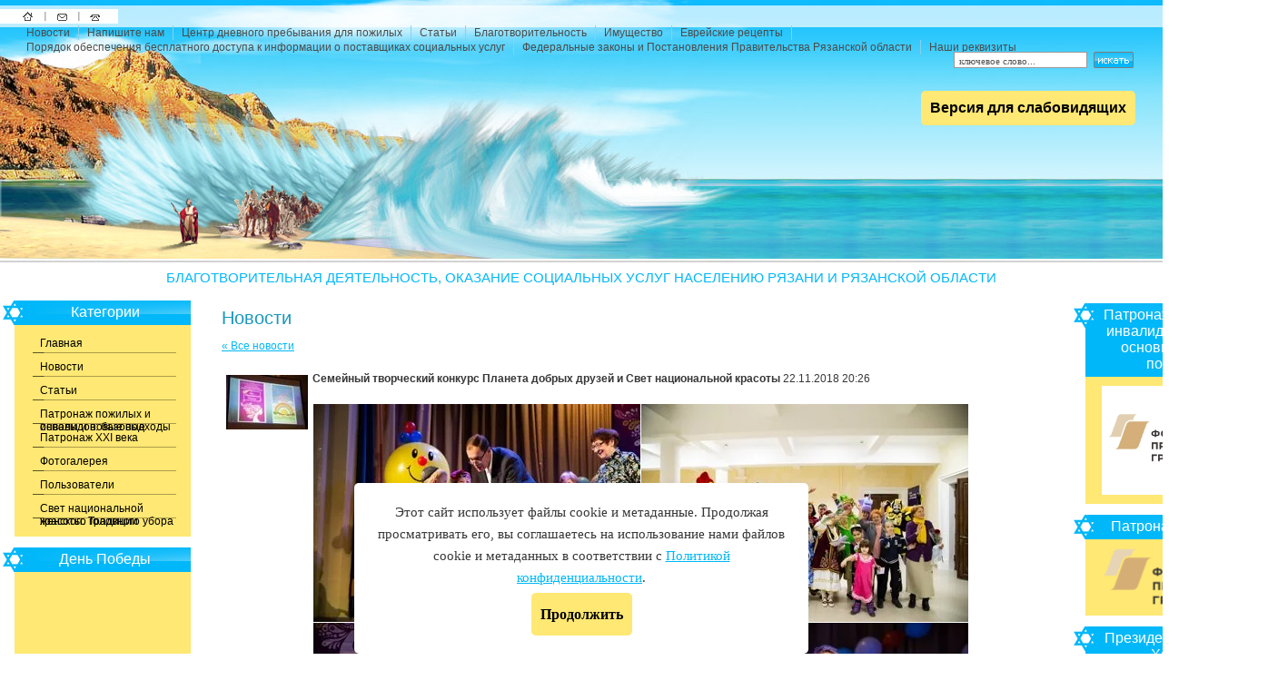

--- FILE ---
content_type: text/html; charset=utf-8
request_url: https://evreiryazan.ru/?view=58330403
body_size: 15182
content:
<!DOCTYPE html PUBLIC "-//W3C//DTD XHTML 1.0 Transitional//EN" "http://www.w3.org/TR/xhtml1/DTD/xhtml1-transitional.dtd">
<html xmlns="http://www.w3.org/1999/xhtml" xml:lang="en" lang="ru">
<head>
<meta name="9871db8c06cf19f98dc936d4275140f5" content="">
<meta name="robots" content="all"/>
<meta http-equiv="Content-Type" content="text/html; charset=UTF-8" />
<meta name="description" content="Новости Еврейская община Рязани г. Рязань" />
<meta name="keywords" content="Новости" />
<title>Новости Еврейская община Рязани г. Рязань</title>
<!-- assets.top -->

<!-- /assets.top -->

<link href="/t/v61/images/styles.css" rel="stylesheet" type="text/css" />
<meta name="yandex-verification" content="75e9a440f63bc8ad" />
<meta name="yandex-verification" content="75e9a440f63bc8ad" />
<meta name="google-site-verification" content="MZ8CCLRw65XWkhDpNLZp_61OUxoottneKu0RwnbR41s" />
<link rel='stylesheet' type='text/css' href='/shared/highslide-4.1.13/highslide.min.css'/>
<script type='text/javascript' src='/shared/highslide-4.1.13/highslide.packed.js'></script>
<script type='text/javascript'>
hs.graphicsDir = '/shared/highslide-4.1.13/graphics/';
hs.outlineType = null;
hs.showCredits = false;
hs.lang={cssDirection:'ltr',loadingText:'Загрузка...',loadingTitle:'Кликните чтобы отменить',focusTitle:'Нажмите чтобы перенести вперёд',fullExpandTitle:'Увеличить',fullExpandText:'Полноэкранный',previousText:'Предыдущий',previousTitle:'Назад (стрелка влево)',nextText:'Далее',nextTitle:'Далее (стрелка вправо)',moveTitle:'Передвинуть',moveText:'Передвинуть',closeText:'Закрыть',closeTitle:'Закрыть (Esc)',resizeTitle:'Восстановить размер',playText:'Слайд-шоу',playTitle:'Слайд-шоу (пробел)',pauseText:'Пауза',pauseTitle:'Приостановить слайд-шоу (пробел)',number:'Изображение %1/%2',restoreTitle:'Нажмите чтобы посмотреть картинку, используйте мышь для перетаскивания. Используйте клавиши вперёд и назад'};</script>

            <!-- 46b9544ffa2e5e73c3c971fe2ede35a5 -->
            <script src='/shared/s3/js/lang/ru.js'></script>
            <script src='/shared/s3/js/common.min.js'></script>
        <link rel='stylesheet' type='text/css' href='/shared/s3/css/calendar.css' /><link rel="canonical" href="https://evreiryazan.ru/">
<!--[if lte IE 6]>
<link rel="stylesheet" href="/t/v61/images/style_ie.css" type="text/css" />
<script type="text/javascript" src="http://oml.ru/shared/s3/js/supersleight.js"></script>
<![endif]-->
<link rel="stylesheet" href="/t/v61/images/css/seo_optima_b.scss.css">
<script src="/t/v61/images/js/seo_optima_b.js"></script>
</head>

<body>
<div id="wrapper">
 <div class="header">
  <div class="headposrel">
   <div class="logoname">
   	<!--<a href="/"><img src="/t/v61/images/logo.gif" width="95" height="110" alt="logo" border="0" /></a>-->
   <!--<h1>Рязанская патронажная служба</h1><span class="sub_name">Все евреи ответственны друг за друга</span>-->
  <form action="/search" class="search_form" method="get" name="poisk" id="form">
    <input name="search" type="text"  class="search_text" onclick="this.value='';" onblur="this.value=this.value==''?'&nbsp;ключевое слово...':this.value" onfocus="this.value=this.value=='&nbsp;ключевое слово...'?'':this.value;" value="&nbsp;ключевое слово..." />
    <input type="submit" class="search_button" value="" />
  <re-captcha data-captcha="recaptcha"
     data-name="captcha"
     data-sitekey="6LcYvrMcAAAAAKyGWWuW4bP1De41Cn7t3mIjHyNN"
     data-lang="ru"
     data-rsize="invisible"
     data-type="image"
     data-theme="light"></re-captcha></form>
   </div>
  </div>
  <div class="top_nav">
   <ul class="icos">
     <li><a href="/" class="home" title="На главную">На главную</a></li>
     <li><span></span></li>
     <li><a href="/mail" class="mail" title="Напишите нам">Напишите нам</a></li>
     <li><span></span></li>
     <li><a href="/contacts" class="contacts" title="Контакты">Карта сайта</a></li>
   </ul>
    <ul class="menutop">
              <li ><a  href="/novosti">Новости</a></li>
              <li ><a  href="/mail">Напишите нам</a></li>
              <li ><a  href="/dnevnoizentr">Центр дневного пребывания для пожилых</a></li>
              <li ><a  href="/stati1">Статьи</a></li>
              <li ><a  href="http://evreiryazan.ru/podderzhivayushchiy-tsentr">Благотворительность</a></li>
              <li ><a  href="/imushchestvo">Имущество</a></li>
              <li ><a  href="/yevreyskiye-retsepty">Еврейские рецепты</a></li>
              <li ><a  href="/poryadok-obespecheniya-besplatnogo-dostupa-k-informatsii-o-postavshchikakh-sotsialnykh-uslug-predostavlyayemykh-imi-sotsialnykh-uslugakh">Порядок обеспечения бесплатного доступа к информации о поставщиках социальных услуг</a></li>
              <li ><a  href="/federalnyye-zakony-i-postanovleniya-pravitelstva-ryazanskoy-oblasti">Федеральные законы и Постановления Правительства Рязанской области</a></li>
              <li style="border:none"><a  href="/nashi-rekvizity">Наши реквизиты</a></li>
          </ul>
  </div>
  <a href="https://special.evreiryazan.ru" class="special-link">Версия для слабовидящих</a>
 </div>
 <div class="description">
  <h3><span><b>БЛАГОТВОРИТЕЛЬНАЯ ДЕЯТЕЛЬНОСТЬ, оказание социальных услуг населению Рязани и Рязанской области</b></span> </h3>
 </div>
  <table class="main_tab">
    <tr>
      <td class="leftside">
       <div class="block">
        <h2 class="bn"><span class="ico"></span>Категории</h2>
          <ul class="menu">
                        <li><a  href="/about">Главная</a></li>
                        <li><a  href="/news">Новости</a></li>
                        <li><a  href="/stati">Статьи</a></li>
                        <li><a  href="/patronazh-pozhilyh-i-invalidov-bazovye-osnovy-i-novye-podhody">Патронаж пожилых и инвалидов: базовые основы и новые подходы</a></li>
                        <li><a  href="/patronazh-xxi-veka">Патронаж XXI века</a></li>
                        <li><a  href="/fotogalereya">Фотогалерея</a></li>
                        <li><a  href="/users">Пользователи</a></li>
                        <li><a  href="/proekt-svet-nacionalnoj-krasoty-tradicii-zhenskogo-golovnogo-ubora">Свет национальной красоты. Традиции женского головного убора</a></li>
                      </ul>
       </div>
                       <div class="block">
        <h2 class="bn"><span class="ico"></span>День Победы</h2>
        <div class="block_inner">
        <iframe allow="autoplay; encrypted-media" allowfullscreen="" frameborder="0" height="99" src="https://www.youtube.com/embed/fIbDMNEMC3U" width="175"></iframe>


<div id="" style="left: 20px; top: 20px;">&nbsp;</div>
        </div>
       </div>
               <div class="block">
        <h2 class="bn"><span class="ico"></span>Президентский грант</h2>
        <div class="block_inner">
        <p><iframe frameborder="0" height="95" src="https://www.youtube.com/embed/UFsOqf66gIU" width="169"></iframe></p>
        </div>
       </div>
               <div class="block">
        <h2 class="bn"><span class="ico"></span>Все мы из одного теста!</h2>
        <div class="block_inner">
        <p><iframe frameborder="0" height="96" src="https://www.youtube.com/embed/zLTKSEuQYCM" width="171"></iframe></p>
        </div>
       </div>
               <div class="block">
        <h2 class="bn"><span class="ico"></span>Новости Еврейской общины города Рязани "Тхия"</h2>
        <div class="block_inner">
        <a href="http://evreiryazan.ru/novosti-yevreyskoy-obshchiny-gor-ryazani-tkhiya"><img alt="2011 Ту би-Шват 01" class="" height="120" src="/thumb/2/WDsFGVf_3DusJV3Cpwe-8Q/180r160/d/2011-tu-bi-shvat-01.jpg" style="border-width: 0px; width: 158px; height: 105px;" width="180" /></a>
        </div>
       </div>
                       <div class="block">
        <h2 class="bn"><span class="ico"></span>Статьи</h2>
          <div class="news">
                    <div class="title">Чолнт - шаббатняя радость</div>
          <div class="anonce"><p>Рецепт традиционного шаббатнего чолнта.<br /><a href="/thumb/2/Um2eTEUEJMIUfrwlA_YXZw/r/d/cholnt.jpg" class="highslide" onclick="return hs.expand(this)"><img alt="cholnt" height="60" src="/thumb/2/IjOfTWf3UEHwcl3giRUXgg/90r90/d/cholnt.jpg" style="border-width: 0;" width="90" /></a></p></div>
          <div class="next"><a href="/stati1?view=32971403">подробнее...</a></div>
                    <div class="title">Готовим фалафель дома</div>
          <div class="anonce"><p><a href="/thumb/2/6K9Wn9bTouATpydn_nO3pg/r/d/falafel.jpg" class="highslide" onclick="return hs.expand(this)"><img alt="falafel" height="68" src="/thumb/2/qXUDVotRnmrOvwYXNV7uiA/90r90/d/falafel.jpg" style="border-width: 0;" width="90" /></a></p>
<p>&nbsp;</p>
<p>Основным компонентом фалафеля является нут.Нут известен на востоке еще около 7,5 тыс лет тому назат. Нут очень питателен,в нем содержится более 80 ценных для организма веществ.</p></div>
          <div class="next"><a href="/stati1?view=32971203">подробнее...</a></div>
                    <div class="title">Информационный Бюллетень &quot;Право Пожилых&quot; №3</div>
          <div class="anonce"></div>
          <div class="next"><a href="/stati1?view=31908003">подробнее...</a></div>
                    <div class="title">Информационный Бюллетень &quot;Право пожилых&quot; - №2</div>
          <div class="anonce"></div>
          <div class="next"><a href="/stati1?view=31592003">подробнее...</a></div>
                    <div class="title">Я еду к бабушке, она в Израиле. Семья Высоцких глазами израильской тети поэта Шуламит Дуксиной</div>
          <div class="anonce"><p>&nbsp;</p>
<hr />
<p><img border="0" src="/thumb/2/RX-49nlTRF4KFZ1Su2IOKA/90r90/d/2_5.jpg" /><br /><br />Доживи Владимир Высоцкий до наших дней, &mdash; он с 1991-го до мая 2011 года мог бы заехать в гости в Израиль ну не к бабушке (помните его строчку "Я еду к бабушке, она в Израиле"), а к двоюродной тёте Шуламит Дуксиной в город Кирьят-Ата &mdash; пригород Хайфы. Она была двоюродной сестрой Высоцких: москвичей &mdash; отца поэта Семёна (для Шуламит &mdash; Сени), любимого дяди его &mdash; Алексея и харьковского дяди &mdash; Михаила Высоцкого, &mdash; Суламифь &mdash; по украинскому паспорту, родные в Союзе называли её Сонечкой, тётей Соней, а в Израиле мы, её знакомые, звали просто Шуля, Шулечка. Она ушла из жизни на 87-м году жизни 21 мая 2011 года.&nbsp;<br /><br />По материалам&nbsp;<br />http://isrageo.com</p></div>
          <div class="next"><a href="/stati1?view=31498003">подробнее...</a></div>
                  </div>
       </div>
       <div class="block">
        <h2 class="bn"><span class="ico"></span>Еврейские книги</h2>
        <div class="block_inner">
        <p style="text-align: center;"><a href="http://www.j-books.ru/"><img title="&quot;align&quot;:&quot;center&quot;" src="/thumb/2/7-0q6yMtI_OHGcqtr2m-lQ/r/d/35.gif" alt="35.gif" align="center" border="0" height="100" width="100" /></a></p>
<br />
        </div>
       </div>
       <div class="informers"><object height="120" width="120" codebase="http://download.macromedia.com/pub/shockwave/cabs/flash/swflash.cab#version=6,0,40,0" classid="clsid:d27cdb6e-ae6d-11cf-96b8-444553540000">
<param name="wmode" value="transparent" />
<param name="src" value="http://flashbase.oml.ru/f/clock_3.swf" /><embed height="120" width="120" src="http://flashbase.oml.ru/f/clock_3.swf" wmode="transparent" type="application/x-shockwave-flash"></embed>
</object>

<script>URL="http://img.gismeteo.ru/flash/fw120x60.swf?index=27731";w="120";h="60";value="27731";lang="ru";</script><script src="http://img.gismeteo.ru/flash/fcode.js"></script></div>
      </td>
      <td>
       <div class="bodycontent">
         <div class="path">
  </div>
         

        

         <h1 class="pagename">Новости</h1>
<!-- header 2009-11-27 11:12:03 bottom 2009-11-27 11:12:22 -->

<a href="#" onClick="document.location='/'">&laquo; Все новости</a><br><br>

<div>
<img src="/thumb/2/-aLrkoGCW_b8B0KxSR_0cg/90r90/d/img_4905.jpg" vspace="5" hspace="5" style="float:left"/><b>Семейный творческий конкурс Планета добрых друзей и Свет национальной красоты</b>&nbsp;22.11.2018 20:26<br><br>
<table border="0" cellpadding="1" cellspacing="1" style="width:500px;">
	<tbody>
		<tr>
			<td><a class="highslide" href="/thumb/2/D-RAAExgN298wupN2qmikg/580r450/d/img_5762.jpg" onclick="return hs.expand(this)"><img alt="IMG_5762" height="240" src="/thumb/2/aL1ei3AtkQTMtJwAkoMgnA/360r300/d/img_5762.jpg" style="border-width: 0" width="360" /></a></td>
			<td><a class="highslide" href="/thumb/2/AlIWA4k3MU3Y6MigMmT7ZA/580r450/d/img_6091.jpg" onclick="return hs.expand(this)"><img alt="IMG_6091" height="240" src="/thumb/2/zxxDiysg2wcAYj19FFUsCA/360r300/d/img_6091.jpg" style="border-width: 0" width="360" /></a></td>
		</tr>
		<tr>
			<td><a class="highslide" href="/thumb/2/eydBJCpJheTwewf1_Xql2Q/580r450/d/img_5684.jpg" onclick="return hs.expand(this)"><img alt="IMG_5684" height="240" src="/thumb/2/eccQL_JO2clxdkhK4sFIqg/360r300/d/img_5684.jpg" style="border-width: 0" width="360" /></a></td>
			<td><a class="highslide" href="/thumb/2/qPt3Vvc3tqimCmhojPyBeA/580r450/d/img_5627.jpg" onclick="return hs.expand(this)"><img alt="IMG_5627" height="240" src="/thumb/2/8B-m37_s5Oah3p4UiHkAAQ/360r300/d/img_5627.jpg" style="border-width: 0" width="360" /></a></td>
		</tr>
		<tr>
			<td><a class="highslide" href="/thumb/2/2texbwgCKj1fvGboBOSqag/580r450/d/img_5564.jpg" onclick="return hs.expand(this)"><img alt="IMG_5564" height="240" src="/thumb/2/HBcyLFjhNQTc-e80nmjMTw/360r300/d/img_5564.jpg" style="border-width: 0" width="360" /></a></td>
			<td><a class="highslide" href="/thumb/2/UAv5gv97YTsR-iRsxewDTQ/580r450/d/img_5529.jpg" onclick="return hs.expand(this)"><img alt="IMG_5529" height="240" src="/thumb/2/J3DirXu2jr4v_qW1o-2I9g/360r300/d/img_5529.jpg" style="border-width: 0" width="360" /></a></td>
		</tr>
		<tr>
			<td><a class="highslide" href="/thumb/2/M2H49af7ALSSnhtYct3NvA/580r450/d/img_5487.jpg" onclick="return hs.expand(this)"><img alt="IMG_5487" height="240" src="/thumb/2/AdDLoZyb_GlT-UwNvW98GQ/360r300/d/img_5487.jpg" style="border-width: 0" width="360" /></a></td>
			<td><a class="highslide" href="/thumb/2/XuNVbL3QrbWAm9336WYy3g/580r450/d/img_5462.jpg" onclick="return hs.expand(this)"><img alt="IMG_5462" height="240" src="/thumb/2/NU6aYcS530z7B_F7UDJCHA/360r300/d/img_5462.jpg" style="border-width: 0" width="360" /></a></td>
		</tr>
		<tr>
			<td><a class="highslide" href="/thumb/2/FJJfiqDJoEI-4GrH5zWVGA/580r450/d/img_5434.jpg" onclick="return hs.expand(this)"><img alt="IMG_5434" height="240" src="/thumb/2/HCLQrTAcaQGPCf9t3AKaDA/360r300/d/img_5434.jpg" style="border-width: 0" width="360" /></a></td>
			<td><a class="highslide" href="/thumb/2/q-T0BkTSU_touwNByB9ppA/580r450/d/img_5400.jpg" onclick="return hs.expand(this)"><img alt="IMG_5400" height="240" src="/thumb/2/I1zxMgfnojSIuycgy2frSA/360r300/d/img_5400.jpg" style="border-width: 0" width="360" /></a></td>
		</tr>
		<tr>
			<td><a class="highslide" href="/thumb/2/iDVZgRtkMK7i9L6weoBd5Q/580r450/d/img_5266.jpg" onclick="return hs.expand(this)"><img alt="IMG_5266" height="240" src="/thumb/2/xkm0ohkXlC-wiRoTrdBVgg/360r300/d/img_5266.jpg" style="border-width: 0" width="360" /></a></td>
			<td><a class="highslide" href="/thumb/2/q3uzAOK9wcy2VjnaAF_jOg/580r450/d/img_5218.jpg" onclick="return hs.expand(this)"><img alt="IMG_5218" height="240" src="/thumb/2/pnxq7YCUcOinDyu16vCDjA/360r300/d/img_5218.jpg" style="border-width: 0" width="360" /></a></td>
		</tr>
	</tbody>
</table>

<p>&nbsp;</p>
<br clear="all" />
</div>




			
	            <div class="block-board">
	                <div class="block-board-title">Социальное обслуживание население! Социальные услуги населению! Рязанская патронажная служба!<span></span></div>
	                <div class="block-board-cont"><p style="text-align: center;"><strong>Поставщик социальных услуг населению гор. Рязани и Рязанской области<br />
- РОО &quot;ЕОКЦ РО &quot;Хесед-Тшува&quot;<br />
<span style="color:#c0392b;">Включен в реестр СОНКО исполнителей общественно полезных услуг, а именно:<br />
предоставление социального обслуживания&nbsp;в форме на дому,<br />
предоставление социального обслуживания в полустационарной форме</span><br />
<span style="color:#3498db;">Программы:<br />
&nbsp;&quot;РЯЗАНСКАЯ ПАТРОНАЖНАЯ СЛУЖБА&quot;<br />
СОЦИАЛЬНОЕ СОПРОВОЖДЕНИЕ&nbsp;<br />
ДОЛГОВРЕМЕННЫЙ УХОД<br />
ОКАЗАНИЕ СОЦИАЛЬНЫХ&nbsp;УСЛУГ&nbsp;НА ДОМУ<br />
ПО ИНДИВИДУАЛЬНЫМ ПРОГРАММАМ ОТ ОРГАНОВ СОЦИАЛЬНОЙ ЗАЩИТЫ НАСЕЛЕНИЯ</span></strong></p>

<p><strong>государственная регистрация РОО &quot;ЕОКЦ РО &quot;Хесед-Тшува&quot; -&nbsp; 21 октября 2001г.<br />
учредители - 10 физических лиц, членов организации, включая учредителей - 212&nbsp;человек</strong><br />
<a href="/nashi-rekvizity"><strong style="color: #ff6600;"><strong><span style="color:#3498db;">Реквизиты:</span></strong></strong></a><br />
ИНН 6231050507 КПП 623401001,&nbsp;ОГРН 1036200001243, р/сч 40703810353000000694, РЯЗАНСКОЕ ОТДЕЛЕНИЕ № 8606 ПАО Сбербанк&nbsp; г. Рязань, БИК 046126614; к\сч 30101810500000000614<br />
Юридический адрес: г. Рязань, ул. Татарская, дом 13, кор.1, офис Н1,&nbsp;Почтовый адрес: 390044, г. Рязань, а\я 109,&nbsp;т/ф +74912-70-62-98,&nbsp;т +74912-996774</p>

<p><strong><strong>График работы с клиентами: с понедельника по пятницу с 10&nbsp;до 17-00, по адресу: гор. Рязань, ул. Татарская, дом 13,кор.1, офис Н1, тел. +74912-996774, +74912-706296</strong></strong></p>

<p><strong><strong>Директор - Захарова Людмила Ароновна</strong></strong></p>

<p><strong><strong>Координатор программы&nbsp;-&nbsp;&nbsp;<span style="color:#3498db;">&quot;РЯЗАНСКАЯ ПАТРОНАЖНАЯ СЛУЖБА&quot;</span>&nbsp;(уход на дому) - Архипова Лидия Николаевна&nbsp;</strong></strong></p>

<p><strong><strong>&nbsp;</strong></strong>Адрес эл. почты - <strong>tshuva@mail.ru&nbsp;</strong></p>

<p style="text-align: center;"><span style="color:#2980b9;"><strong>Для начала обслуживания в нашей организации необходимо получить в </strong></span>&nbsp;<br />
<span style="color:#9b59b6;"><strong>ГКУ РО &laquo;Ресурсный центр социального обслуживания населения&raquo;</strong></span><span style="color:#2980b9;"><strong>&nbsp;(+7-4912-771185)<br />
индивидуальную программу социальных услуг, выбрать РОО &quot;ЕОКЦ РО &quot;Хесед-Тшува&quot; в качестве поставщика социальных услуг, принести нам эту программу для составления договора.&nbsp;<br />
<br />
<a href="/usloviya-i-poryadok-okazaniya-socuslug-vidy-socuslug-na-domu-i-v-polustacionare">Условия и порядок оказания социальных услуг. Виды социальных услуг на дому.</a></strong></span></p>

<p style="text-align: center;"><a href="/vidy-okazyvaemyh-socialnyh-uslug-polustacionar"><span style="color:#2980b9;"><strong>Виды оказываемых социальных услуг. Полустационар</strong></span></a></p>

<p style="text-align: center;"><a href="/kolichestvo-svobodnyh-mest-po-formam-okazyvaemyh-uslug"><span style="color:#2980b9;"><strong>КОЛИЧЕСТВО СВОБОДНЫХ МЕСТ</strong></span></a></p>

<p align="center"><a href="/perechen-predostavlyaemyh-socialnyh-uslug-i-usloviya-predostavleniya-socialnoj-uslugi-v-forme-socialnogo-obsluzhivaniya-na-domu-tarify-i-kolichestvo-svobodnyh-mest-predostavlyaemyh-v-roo-eokc-ro-hese"><strong><img class="mce-s3-button" height="35" src="/thumb/2/edHun7SoJO8lXadh2kD3Vg/r/d/buttons%2F1888603.png" width="512" /></strong></a></p>

<p align="center"><a href="https://mintrudsoc.ryazangov.ru/social_system/law_442/social_registry/197017/"><img class="mce-s3-button" src="/thumb/2/IYO9FTlDswwX219fB3FxnA/r/d/buttons%2F1884903.png" /></a><br />
<a href="/perechen-predostavlyaemyh-socialnyh-uslug-i-usloviya-predostavleniya-socialnoj-uslugi-v-forme-socialnogo-obsluzhivaniya-na-domu-tarify-i-kolichestvo-svobodnyh-mest-predostavlyaemyh-v-roo-eokc-ro-hese"><strong>Перечень &nbsp;предоставляемых социальных услуг и условия предоставления социальной услуги в форме социального обслуживания на дому, тарифы и количество свободных мест,&nbsp; предоставляемых в РОО ЕОКЦ РО &laquo;Хесед-Тшува&raquo;</strong></a></p>

<p>&nbsp;&hearts;<strong><a href="/ob-utverzhdenii-pravil-razmescheniya-informacii-o-postavschike-socialnyh-uslug">Правила размещения информации о поставщике социальных услуг населению</a></strong></p>

<table border="0" cellpadding="1" cellspacing="1" style="width:500px;">
	<tbody>
		<tr>
			<td><a class="highslide" href="/thumb/2/bwwtt-6sTiFzzJcqt5F9Ww/580r450/d/img_2914.jpg" onclick="return hs.expand(this)"><img alt="IMG_2914" height="160" src="/thumb/2/b-9oVox7HJBB3b_vOfd8Ag/180r160/d/img_2914.jpg" style="border-width: 0px; width: 122px; height: 162px;" width="120" /></a></td>
			<td><a class="highslide" href="/thumb/2/ByRnoHKkcSYCJz0suxiUrQ/580r450/d/90469d4f-f0c4-402e-ac12-0d5f46b20ca8.jpg" onclick="return hs.expand(this)"><img alt="90469d4f-f0c4-402e-ac12-0d5f46b20ca8" height="160" src="/thumb/2/X3-WSXBS9uMYY4GMyQyVgg/180r160/d/90469d4f-f0c4-402e-ac12-0d5f46b20ca8.jpg" style="border-width: 0" width="120" /></a></td>
			<td><a class="highslide" href="/thumb/2/ZOk0Hq0hBbN1xj88zP3c4w/580r450/d/img_3286.jpg" onclick="return hs.expand(this)"><img alt="IMG_3286" height="135" src="/thumb/2/gh7Df2s1xesE1WpdwCqOeA/180r160/d/img_3286.jpg" style="border-width: 0" width="180" /></a></td>
			<td><a class="highslide" href="/thumb/2/s1Ga9tTCICqb-Szi3Az3aA/580r450/d/img_3198.jpg" onclick="return hs.expand(this)"><img alt="IMG_3198" height="160" src="/thumb/2/Zw9f1N7o25QwhxRfGpMueQ/180r160/d/img_3198.jpg" style="border-width: 0" width="120" /></a></td>
			<td><a class="highslide" href="/thumb/2/440ENVGlKa2gVeNeuKN73w/580r450/d/333.jpg" onclick="return hs.expand(this)"><img alt="333" height="160" src="/thumb/2/dRuOaoBvZQAjYltCfKBn9g/180r160/d/333.jpg" style="border-width: 0" width="120" /></a></td>
			<td><a class="highslide" href="/thumb/2/dwz2K1Q4pvXN3-smMnhlAg/580r450/d/20160114_101908_1.jpg" onclick="return hs.expand(this)"><img alt="20160114_101908 (1)" height="101" src="/thumb/2/tLoaAb-uDhR_TINiKHRzxg/180r160/d/20160114_101908_1.jpg" style="border-width: 0px; width: 219px; height: 124px;" width="180" /></a></td>
		</tr>
	</tbody>
</table>

<p style="text-align: center;"><span style="color:#3498db;"><strong>Патронажные работники организации оказывают помощь нашим любимым клиентам&nbsp;&nbsp;в<br />
Кораблинском, Рыбновском, Скопинском, Касимовском, Сасовском, Захаровском, Чучковском&nbsp;районах и гор. Рязани.</strong></span></p>

<p style="text-align: center;"><span style="color:#6666ff;"><strong>ПЕРЕДОВЫЕ СОЦИАЛЬНЫЕ ТЕХНОЛОГИИ,<br />
ИЗРАИЛЬСКИЕ МЕТОДИКИ СОЦИАЛЬНОГО СОПРОВОЖДЕНИЯ, </strong></span></p>

<p style="text-align: center;"><span style="color:#6666ff;"><strong>СОПРОВОЖДАЕМОГО ПРОЖИВАНИЯ</strong></span></p>

<p style="text-align: center;"><span style="color:#6666ff;"><strong>И ДОЛГОВРЕМЕННОГО УХОДА</strong></span></p>

<p style="text-align: center;"><span style="color:#ff6600;"><b>Все лучшее для Вас и Ваших близких!</b></span></p>

<p style="text-align: center;"><font color="#2980b9"><b>Звоните, <a href="/mail">пишите</a> нам,&nbsp;приходите знакомиться!</b></font></p></div>
	            </div>
	        
                <div><p style="text-align: center;"><span style="font-size:9pt;"><span style="color: rgb(153, 51, 0);"><strong><span style="color: rgb(153, 51, 0);">Читайте на нашем ресурсе:</span></strong></span></span></p>

<p style="text-align: center;"><span style="font-size:9pt;"><span style="color: rgb(153, 51, 0);"><strong><span style="color: rgb(153, 51, 0);">новости, анонсы и отчеты,&nbsp;<br />
наши благотворительные и социальные проекты и программы,<br />
ответы на вопросы наших читателей</span></strong></span><br />
<span style="color:#3498db;"><strong><strong><strong><strong>об оказании социальных услуг РОО &quot;ЕОКЦ РО &quot;Хесед-Тшува&quot;:</strong></strong></strong></strong></span></span></p>

<p style="text-align: center;"><strong><span style="color:#3498db;"><span style="font-size:10pt;">&quot;РЯЗАНСКАЯ ПАТРОНАЖНАЯ СЛУЖБА&quot;<br />
СОЦИАЛЬНОЕ СОПРОВОЖДЕНИЕ<br />
ДОЛГОВРЕМЕННЫЙ УХОД</span></span></strong></p>

<p style="text-align: center;"><span style="font-size:9pt;"><span style="color: rgb(153, 51, 0);"><strong><strong><strong><strong><strong><strong><span style="color: rgb(153, 51, 0);">МЫ РАДЫ НОВЫМ ДРУЗЬЯМ!</span></strong></strong></strong></strong></strong></strong></span></span></p>

<p style="text-align: center;">&nbsp; &nbsp;<img alt="Логотип Коалиции" height="235" src="/thumb/2/BTGyZdNfHxzZuPrFYluCqQ/360r300/d/logotip_koalicii.jpg" style="border-width: 0px; width: 212px; height: 138px;" width="360" /></p>

<p style="text-align: center;"><a href="/patronazh-xxi-veka"><img alt="pgrants_logo" height="63" src="/thumb/2/jqSDqUP-JqJAqoDV6LS1dQ/180r160/d/pgrants_logo_0.png" style="border-width: 0" width="180" /></a><a href="http://по комплексному социальному обслуживанию пожилых и инвалидов &quot;Патронаж XXI века&quot;"><span style="color:#2980b9;"><span style="font-size:9pt;"><strong><strong><strong><strong><strong><strong>Наш новый благотворительный проект по</strong></strong></strong></strong></strong></strong></span></span><span style="color:#c0392b;"><span style="font-size:9pt;"><strong><strong><strong><strong><strong><strong> </strong></strong></strong></strong></strong></strong></span></span><b>&nbsp;<span style="color:#2980b9;">по комплексному социальному обслуживанию пожилых и инвалидов</span></b></a></p></div>                <div class="clear"></div>
       </div>
      </td>
      <td class="rightside">
       <div class="block" style="display:none;">
        <h2 class="bn"><span class="ico"></span>Регистрация</h2>
        <div class="reg_block">
                    <form action="/users-1" method="post" class="reg_form">
          <input type="hidden" name="mode" value="login" />
          <span class="input_name">Имя</span>
          <input type="text" name="login" class="reg_input" value="" /><br />
          <span class="input_name">Пароль</span>
          <input type="password" name="password" class="reg_input" />
                    <div class="reg_link"><a href="http://evreiryazan.ru/users">Регистрация</a><br /><a href="/registraciya?mode=forgot_password">Забыли пароль?</a></div>
          <input type="submit"  src="/t/v61/images/search.gif" class="reg_submit" value="" />
          <br clear="all" />
          <re-captcha data-captcha="recaptcha"
     data-name="captcha"
     data-sitekey="6LcYvrMcAAAAAKyGWWuW4bP1De41Cn7t3mIjHyNN"
     data-lang="ru"
     data-rsize="invisible"
     data-type="image"
     data-theme="light"></re-captcha></form>
                  </div>
       </div>
                       <div class="block">
        <h2 class="bn"><span class="ico"></span>Патронаж пожилых и инвалидов: базовые основы и новые подходы</h2>
        <div class="block_inner">
        <a href="/patronazh-pozhilyh-i-invalidov-bazovye-osnovy-i-novye-podhody"><img alt="Фонд президентских грантов логотип" src="/d/fond_prezidentskih_grantov_logotip.png" style="border-width: 0px; width: 180px; height: 120px;" title="" /></a>
        </div>
       </div>
               <div class="block">
        <h2 class="bn"><span class="ico"></span>Патронаж XXI века</h2>
        <div class="block_inner">
        <a href="/patronazh-xxi-veka"><img alt="pgrants_logo" height="63" src="/thumb/2/jqSDqUP-JqJAqoDV6LS1dQ/180r160/d/pgrants_logo_0.png" style="border-width: 0px; width: 182px; height: 64px;" width="180" /></a>
        </div>
       </div>
               <div class="block">
        <h2 class="bn"><span class="ico"></span>Президентский грант Хеседа</h2>
        <div class="block_inner">
        <p><a href="/intellektualnyy-patronazh-dlya-invalidov-i-pensionerov-ne-vykhodyashchikh-iz-doma">
<p><img alt="11" height="64" src="/thumb/2/ggmpV-hSjEQaFkiuGRe8Rw/180r160/d/11.png" style="border-width: 0;" width="183" /></p>
</a></p>
        </div>
       </div>
               <div class="block">
        <h2 class="bn"><span class="ico"></span>Благотворительность</h2>
        <div class="block_inner">
        <p><a href="/podderzhivayushchiy-tsentr"><img alt="2" height="111" src="/thumb/2/_8NhVX0ueAgdHm51WgCRhg/180r160/d/2_9.jpg" style="border-width: 0;" width="167" /></a>&nbsp;</p>
<p>&nbsp;</p>
        </div>
       </div>
                       <div class="block">
        <h2 class="bn"><span class="ico"></span>Новости</h2>
          <div class="news">
                    <div class="date">17.12.2025</div>
          <div class="title">Встреча участников проекта &quot;Дом, где тебя всегда ждут&quot;</div>
          <div class="title"><img src="/thumb/2/tRkOx3FocRg91fWF96PhOQ/160r/d/en80_biraemwthjjd1d0qlcajufdo4r9_cmj290xq1zu_ayuh-zoi3mlwnlnhhsq1gk04wrhtuuyz4hnw4ausvma.jpg" alt=""></div>          <div class="anonce"></div>
          <div class="next"><a href="/news?view=18991513">подробнее...</a></div>
                    <div class="date">16.12.2025</div>
          <div class="title">Зарядись позитивом вместе с нашими пожилыми!</div>
          <div class="title"><img src="/thumb/2/gvGBN-0FUVcHC6MLlS6ZlA/160r/d/11vqqy97syeb3nptduqnlpomlkyip6y2mroihe3knyrv1z_umj60llvxd68wxzc2kjrdtgijibu06kba80la5vpu.jpg" alt=""></div>          <div class="anonce">Состоялась очередная встреча участников проекта &quot;Дом, где тебя всегда ждут&quot;.</div>
          <div class="next"><a href="/news?view=18991113">подробнее...</a></div>
                    <div class="date">16.12.2025</div>
          <div class="title">Дари добро, исполняй мечты!</div>
          <div class="title"><img src="/thumb/2/d7Ie6HxBKRkNt813wwDrnA/160r/d/ihqygkj-jd8wxc3muzbbmmqljhechndp7rhia9puz8eoezgpanhlmdhwmugppwp8-bghkl-34emslpvzfrx89in4.jpg" alt=""></div>          <div class="anonce">Сегодня сотрудники Еврейского общинного культурного центра &quot;Хесед-Тшува&quot; объединили усилия и собрали подарки для участия в акции &laquo;Мечты невидимых стариков&raquo;.</div>
          <div class="next"><a href="/news?view=18991313">подробнее...</a></div>
                    <div class="date">12.12.2025</div>
          <div class="title">Наши бабушки и дедушки, участники проекта &quot;Дом,где тебя всегда ждут&quot; стали ещё мудрее!</div>
          <div class="title"><img src="/thumb/2/maX9NNRLAXTJoMzGpOmRHA/160r/d/b_d7i9mi_o729b6lpor_iub8u1-nvlrrwmcp75vklswmknryxd7uqlbzww6akaal4quqa1mdi_ahj-6hhiis9tzf.jpg" alt=""></div>          <div class="anonce">Наши любимые пожилые приняли участие в важном мероприятии, посвящённом защите от мошенников, которое проходило в Музее-усадьбе И.П. Павлова.</div>
          <div class="next"><a href="/news?view=18990513">подробнее...</a></div>
                    <div class="date">11.12.2025</div>
          <div class="title">Заключительный этап XX областного фестиваля национальных культур «Мы — народ России»</div>
          <div class="title"><img src="/thumb/2/iTsSYoMbzMfk7YL0uz3_8Q/160r/d/ecr94rf32cg7lws45qzcudxbj5iftnoe76ptpw9sioea35oj3abhvmez2wvrldax0iub8pt15wcsluplqbmvqjnw.jpg" alt=""></div>          <div class="anonce">В библиотеке им. Горького состоялся заключительный этап XX областного фестиваля национальных культур &laquo;Мы &mdash; народ России&raquo;. 

 &nbsp;</div>
          <div class="next"><a href="/news?view=18989713">подробнее...</a></div>
                  </div>
       </div>
       <div class="calendar">
        <!-- Informer www.calend.ru --><a href="http://www.calend.ru/holidays/jew/" target="_blank"><img src="http://www.calend.ru/img/export/informer_4.png" width="150" alt="Еврейские праздники" border=0></a><!-- // Informer www.calend.ru -->
       </div>
      </td>
    </tr>
  </table>
  <div class="copy_nav">
    <div class="site_copy">&copy; 2009  <span style='font-size:14px;' class='copyright'><!--noindex-->Реклама в интернет. <span style="text-decoration:underline; cursor: pointer;" onclick="javascript:window.open('https://megagr'+'oup.ru/?utm_referrer='+location.hostname)" class="copyright">Создание сайта</span> Мегагрупп<!--/noindex--></span>.<br />Администратор домена EVREIRYAZAN.RU<br />Захарова Людмила Ароновна<br />договор  755095/ NIC - D от 25.03.2010г. <br> <br> <a style="color: #373737; text-decoration: none;"href="/politika-konfidencialnosti">Политика конфиденциальности</a></div>
    <ul class="menubot">
              <li><span class="m3_i" ><a  href="/novosti">Новости</a></span></li>
              <li><span class="m3_i" ><a  href="/mail">Напишите нам</a></span></li>
              <li><span class="m3_i" ><a  href="/dnevnoizentr">Центр дневного пребывания для пожилых</a></span></li>
              <li><span class="m3_i" ><a  href="/stati1">Статьи</a></span></li>
              <li><span class="m3_i" ><a  href="http://evreiryazan.ru/podderzhivayushchiy-tsentr">Благотворительность</a></span></li>
              <li><span class="m3_i" ><a  href="/imushchestvo">Имущество</a></span></li>
              <li><span class="m3_i" ><a  href="/yevreyskiye-retsepty">Еврейские рецепты</a></span></li>
              <li><span class="m3_i" ><a  href="/poryadok-obespecheniya-besplatnogo-dostupa-k-informatsii-o-postavshchikakh-sotsialnykh-uslug-predostavlyayemykh-imi-sotsialnykh-uslugakh">Порядок обеспечения бесплатного доступа к информации о поставщиках социальных услуг</a></span></li>
              <li><span class="m3_i" ><a  href="/federalnyye-zakony-i-postanovleniya-pravitelstva-ryazanskoy-oblasti">Федеральные законы и Постановления Правительства Рязанской области</a></span></li>
              <li><span class="m3_i" style="border:none"><a  href="/nashi-rekvizity">Наши реквизиты</a></span></li>
          </ul>
  </div>
  <div class="footer">
   <div class="logoname_bot"><img src="/t/v61/images/logoname_bot.gif" width="257" height="41" alt="Рисунок" /></div>
   <div class="counters"><!--LiveInternet counter--><script type="text/javascript"><!--
document.write("<a href='http://www.liveinternet.ru/click' "+
"target=_blank><img src='http://counter.yadro.ru/hit?t52.2;r"+
escape(document.referrer)+((typeof(screen)=="undefined")?"":
";s"+screen.width+"*"+screen.height+"*"+(screen.colorDepth?
screen.colorDepth:screen.pixelDepth))+";u"+escape(document.URL)+
";"+Math.random()+
"' alt='' title='LiveInternet: показано число просмотров и"+
" посетителей за 24 часа' "+
"border='0' width='88' height='31'><\/a>")
//--></script><!--/LiveInternet-->


<a href="http://svoiprofi.ru/" target="_blank" title="Продвижение сайтов SVOIPROFI.RU"><img src="/thumb/2/B_pmK0SRSOKfywkKPXss_w/r/d/client-logo-dark.png" alt="Продвижение сайтов SVOIPROFI.RU" title="Продвижение сайтов SVOIPROFI.RU"></a>

<script type="text/javascript" src="//yastatic.net/share/share.js"
charset="utf-8"></script>
<div class="yashare-auto-init" data-yashareL10n="ru"
data-yashareQuickServices="vkontakte,facebook,twitter,odnoklassniki,moimir,gplus" data-yashareTheme="counter"

</div>
<!--__INFO2026-01-17 01:59:04INFO__-->
</div>
   <div class="clear"></div>
  </div>

</div>

<script type='text/javascript'> /* build:::7 */
var liveTex = true,
liveTexID = 37598,
liveTex_object = true;
(function() {
var lt = document.createElement('script');
lt.type ='text/javascript';
lt.async = true;
lt.src = 'http://cs15.livetex.ru/js/client.js';
var sc = document.getElementsByTagName('script')[0];
if ( sc ) sc.parentNode.insertBefore(lt, sc);
else document.documentElement.firstChild.appendChild(lt);
})();
</script>

<div class="cookies-warning cookies-block-js">
	<div class="cookies-warning__body">
		Этот сайт использует файлы cookie и метаданные. 
Продолжая просматривать его, вы соглашаетесь на использование нами файлов cookie и метаданных в соответствии 
с <a target="_blank" href="/politika-konfidencialnosti">Политикой конфиденциальности</a>. <br>
		<div class="cookies-warning__close gr-button-5 cookies-close-js">
			Продолжить
		</div>
	</div>
</div>

<!-- assets.bottom -->
<!-- </noscript></script></style> -->
<script src="/my/s3/js/site.min.js?1768462484" ></script>
<script src="/my/s3/js/site/defender.min.js?1768462484" ></script>
<script >/*<![CDATA[*/
var megacounter_key="c9949d0824e9447456cee9b93f47e44b";
(function(d){
    var s = d.createElement("script");
    s.src = "//counter.megagroup.ru/loader.js?"+new Date().getTime();
    s.async = true;
    d.getElementsByTagName("head")[0].appendChild(s);
})(document);
/*]]>*/</script>
<script >/*<![CDATA[*/
$ite.start({"sid":103964,"vid":104400,"aid":45636,"stid":4,"cp":21,"active":true,"domain":"evreiryazan.ru","lang":"ru","trusted":false,"debug":false,"captcha":3,"onetap":[{"provider":"vkontakte","provider_id":"51976152","code_verifier":"OcYYNTD2DwwwT4c43zMjTMEOYAWdNZYN3UUWWM4z4Zc"}]});
/*]]>*/</script>
<!-- /assets.bottom -->
</body>
<!-- h.u. -->
</html>

--- FILE ---
content_type: text/javascript
request_url: https://counter.megagroup.ru/c9949d0824e9447456cee9b93f47e44b.js?r=&s=1280*720*24&u=https%3A%2F%2Fevreiryazan.ru%2F%3Fview%3D58330403&t=%D0%9D%D0%BE%D0%B2%D0%BE%D1%81%D1%82%D0%B8%20%D0%95%D0%B2%D1%80%D0%B5%D0%B9%D1%81%D0%BA%D0%B0%D1%8F%20%D0%BE%D0%B1%D1%89%D0%B8%D0%BD%D0%B0%20%D0%A0%D1%8F%D0%B7%D0%B0%D0%BD%D0%B8%20%D0%B3.%20%D0%A0%D1%8F%D0%B7%D0%B0%D0%BD%D1%8C&fv=0,0&en=1&rld=0&fr=0&callback=_sntnl1768663474804&1768663474804
body_size: 87
content:
//:1
_sntnl1768663474804({date:"Sat, 17 Jan 2026 15:24:34 GMT", res:"1"})